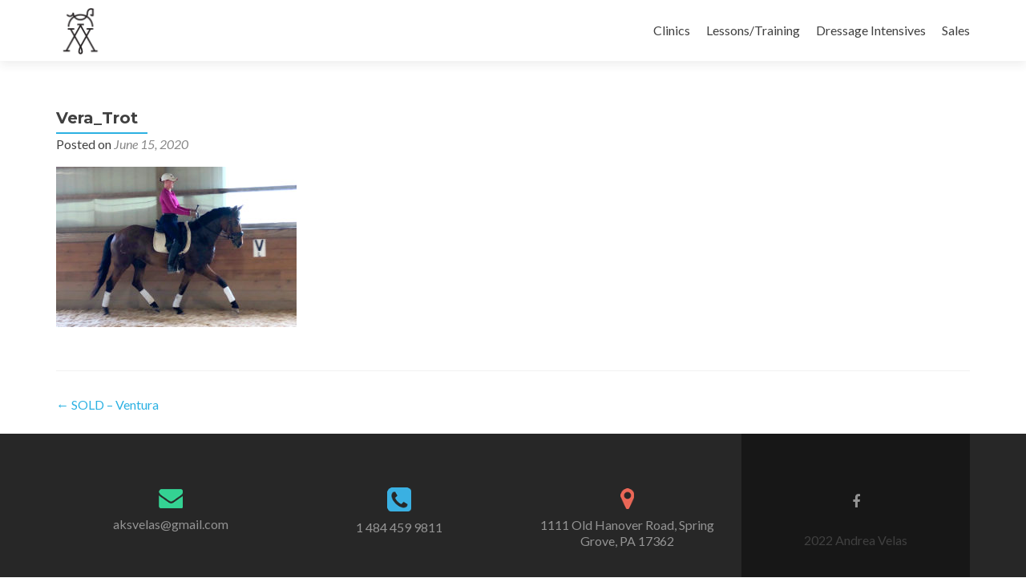

--- FILE ---
content_type: text/plain
request_url: https://www.google-analytics.com/j/collect?v=1&_v=j102&a=1020794753&t=pageview&_s=1&dl=http%3A%2F%2Fwww.andreavelas.com%2Fnew-ventura%2Fvera_trot%2F&ul=en-us%40posix&dt=Vera_Trot%20-%20Andrea%20Velas&sr=1280x720&vp=1280x720&_u=IEBAAEABAAAAACAAI~&jid=1140983459&gjid=943781249&cid=1563774728.1769460328&tid=UA-96351325-1&_gid=554403520.1769460328&_r=1&_slc=1&z=1659395146
body_size: -451
content:
2,cG-8M88M415LV